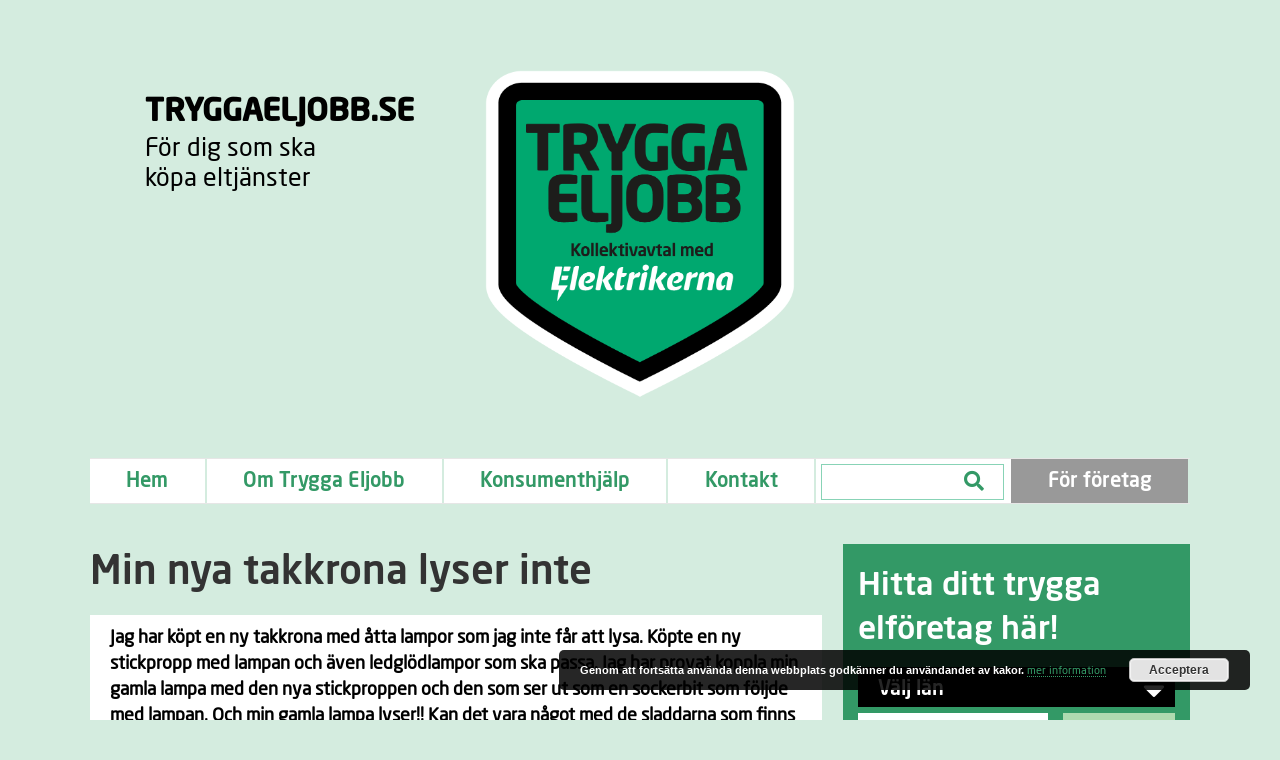

--- FILE ---
content_type: text/css
request_url: https://tryggaeljobb.se/wp-content/themes/bb-theme-child/css/acfmap.css?ver=6.9
body_size: 63
content:
.google-acfmap {
    width: 100%;
    height: 180px;
    border: #ccc solid 1px;
    /*margin: 20px auto;*/
}

.google-acfmap .location-image {
    width:100%;
    height:auto;
    float:left;
    margin-right: 15px;
}

.google-acfmap .location-image img {
width: 120px;
    }
.google-acfmap p {
margin: 0;
    }

--- FILE ---
content_type: text/css
request_url: https://tryggaeljobb.se/wp-content/themes/bb-theme-child/MyFontsWebfontsKit.css
body_size: 947
content:
/**
 * @license
 * MyFonts Webfont Build ID 3376384, 2017-04-19T07:10:04-0400
 * 
 * The fonts listed in this notice are subject to the End User License
 * Agreement(s) entered into by the website owner. All other parties are 
 * explicitly restricted from using the Licensed Webfonts(s).
 * 
 * You may obtain a valid license at the URLs below.
 * 
 * Webfont: ChinoDisplayITCStd-Ultra by ITC
 * URL: http://www.myfonts.com/fonts/itc/chino-display/itc-chino-display-std-ultra/
 * Copyright: Copyright 2009 International Typeface Corporation. All rights reserved.
 * 
 * Webfont: ChinoDisplayITCStd-Thin by ITC
 * URL: http://www.myfonts.com/fonts/itc/chino-display/itc-chino-display-std-thin/
 * Copyright: Copyright 2009 International Typeface Corporation. All rights reserved.
 * 
 * Webfont: NeoSansStd-Regular by Monotype 
 * URL: http://www.myfonts.com/fonts/mti/neo-sans/std-regular/
 * Copyright: Copyright 2004 Monotype Imaging, Inc. All Rights Reserved.
 * 
 * Webfont: NeoSansStd-UltraItalic by Monotype 
 * URL: http://www.myfonts.com/fonts/mti/neo-sans/std-ultra-italic/
 * Copyright: Copyright 2004 Monotype Imaging, Inc. All Rights Reserved.
 * 
 * Webfont: NeoSansStd-MediumItalic by Monotype 
 * URL: http://www.myfonts.com/fonts/mti/neo-sans/std-medium-italic/
 * Copyright: Copyright 2004 Monotype Imaging, Inc. All Rights Reserved.
 * 
 * Webfont: NeoSansStd-Medium by Monotype 
 * URL: http://www.myfonts.com/fonts/mti/neo-sans/std-medium/
 * Copyright: Copyright 2004 Monotype Imaging, Inc. All Rights Reserved.
 * 
 * Webfont: NeoSansStd-BoldItalic by Monotype 
 * URL: http://www.myfonts.com/fonts/mti/neo-sans/std-bold-italic/
 * Copyright: Copyright 2004 Monotype Imaging, Inc. All Rights Reserved.
 * 
 * Webfont: NeoSansStd-Italic by Monotype 
 * URL: http://www.myfonts.com/fonts/mti/neo-sans/std-italic/
 * Copyright: Copyright 2004 Monotype Imaging, Inc. All Rights Reserved.
 * 
 * Webfont: NeoSansStd-BlackItalic by Monotype 
 * URL: http://www.myfonts.com/fonts/mti/neo-sans/std-black-italic/
 * Copyright: Copyright 2004 Monotype Imaging, Inc. All Rights Reserved.
 * 
 * Webfont: NeoSansStd-Ultra by Monotype 
 * URL: http://www.myfonts.com/fonts/mti/neo-sans/std-ultra/
 * Copyright: Copyright 2004 Monotype Imaging, Inc. All Rights Reserved.
 * 
 * Webfont: NeoSansStd-Bold by Monotype 
 * URL: http://www.myfonts.com/fonts/mti/neo-sans/std-bold/
 * Copyright: Copyright 2004 Monotype Imaging, Inc. All Rights Reserved.
 * 
 * Webfont: NeoSansStd-Light by Monotype 
 * URL: http://www.myfonts.com/fonts/mti/neo-sans/std-light/
 * Copyright: Copyright 2004 Monotype Imaging, Inc. All Rights Reserved.
 * 
 * Webfont: NeoSansStd-Black by Monotype 
 * URL: http://www.myfonts.com/fonts/mti/neo-sans/std-black/
 * Copyright: Copyright 2004 Monotype Imaging, Inc. All Rights Reserved.
 * 
 * Webfont: NeoSansStd-LightItalic by Monotype 
 * URL: http://www.myfonts.com/fonts/mti/neo-sans/std-light-italic/
 * Copyright: Copyright 2004 Monotype Imaging, Inc. All Rights Reserved.
 * 
 * 
 * License: http://www.myfonts.com/viewlicense?type=web&buildid=3376384
 * Licensed pageviews: 500,000
 * 
 * © 2017 MyFonts Inc
*/


/* @import must be at top of file, otherwise CSS will not work */
@import url("//hello.myfonts.net/count/338500");

  
@font-face {font-family: 'ChinoDisplayITCStd-Ultra';src: url('webfonts/338500_0_0.eot');src: url('webfonts/338500_0_0.eot?#iefix') format('embedded-opentype'),url('webfonts/338500_0_0.woff2') format('woff2'),url('webfonts/338500_0_0.woff') format('woff'),url('webfonts/338500_0_0.ttf') format('truetype');}
 
  
@font-face {font-family: 'ChinoDisplayITCStd-Thin';src: url('webfonts/338500_1_0.eot');src: url('webfonts/338500_1_0.eot?#iefix') format('embedded-opentype'),url('webfonts/338500_1_0.woff2') format('woff2'),url('webfonts/338500_1_0.woff') format('woff'),url('webfonts/338500_1_0.ttf') format('truetype');}
 
  
@font-face {font-family: 'NeoSansStd-Regular';src: url('webfonts/338500_2_0.eot');src: url('webfonts/338500_2_0.eot?#iefix') format('embedded-opentype'),url('webfonts/338500_2_0.woff2') format('woff2'),url('webfonts/338500_2_0.woff') format('woff'),url('webfonts/338500_2_0.ttf') format('truetype');}
 
  
@font-face {font-family: 'NeoSansStd-UltraItalic';src: url('webfonts/338500_3_0.eot');src: url('webfonts/338500_3_0.eot?#iefix') format('embedded-opentype'),url('webfonts/338500_3_0.woff2') format('woff2'),url('webfonts/338500_3_0.woff') format('woff'),url('webfonts/338500_3_0.ttf') format('truetype');}
 
  
@font-face {font-family: 'NeoSansStd-MediumItalic';src: url('webfonts/338500_4_0.eot');src: url('webfonts/338500_4_0.eot?#iefix') format('embedded-opentype'),url('webfonts/338500_4_0.woff2') format('woff2'),url('webfonts/338500_4_0.woff') format('woff'),url('webfonts/338500_4_0.ttf') format('truetype');}
 
  
@font-face {font-family: 'NeoSansStd-Medium';src: url('webfonts/338500_5_0.eot');src: url('webfonts/338500_5_0.eot?#iefix') format('embedded-opentype'),url('webfonts/338500_5_0.woff2') format('woff2'),url('webfonts/338500_5_0.woff') format('woff'),url('webfonts/338500_5_0.ttf') format('truetype');}
 
  
@font-face {font-family: 'NeoSansStd-BoldItalic';src: url('webfonts/338500_6_0.eot');src: url('webfonts/338500_6_0.eot?#iefix') format('embedded-opentype'),url('webfonts/338500_6_0.woff2') format('woff2'),url('webfonts/338500_6_0.woff') format('woff'),url('webfonts/338500_6_0.ttf') format('truetype');}
 
  
@font-face {font-family: 'NeoSansStd-Italic';src: url('webfonts/338500_7_0.eot');src: url('webfonts/338500_7_0.eot?#iefix') format('embedded-opentype'),url('webfonts/338500_7_0.woff2') format('woff2'),url('webfonts/338500_7_0.woff') format('woff'),url('webfonts/338500_7_0.ttf') format('truetype');}
 
  
@font-face {font-family: 'NeoSansStd-BlackItalic';src: url('webfonts/338500_8_0.eot');src: url('webfonts/338500_8_0.eot?#iefix') format('embedded-opentype'),url('webfonts/338500_8_0.woff2') format('woff2'),url('webfonts/338500_8_0.woff') format('woff'),url('webfonts/338500_8_0.ttf') format('truetype');}
 
  
@font-face {font-family: 'NeoSansStd-Ultra';src: url('webfonts/338500_9_0.eot');src: url('webfonts/338500_9_0.eot?#iefix') format('embedded-opentype'),url('webfonts/338500_9_0.woff2') format('woff2'),url('webfonts/338500_9_0.woff') format('woff'),url('webfonts/338500_9_0.ttf') format('truetype');}
 
  
@font-face {font-family: 'NeoSansStd-Bold';src: url('webfonts/338500_A_0.eot');src: url('webfonts/338500_A_0.eot?#iefix') format('embedded-opentype'),url('webfonts/338500_A_0.woff2') format('woff2'),url('webfonts/338500_A_0.woff') format('woff'),url('webfonts/338500_A_0.ttf') format('truetype');}
 
  
@font-face {font-family: 'NeoSansStd-Light';src: url('webfonts/338500_B_0.eot');src: url('webfonts/338500_B_0.eot?#iefix') format('embedded-opentype'),url('webfonts/338500_B_0.woff2') format('woff2'),url('webfonts/338500_B_0.woff') format('woff'),url('webfonts/338500_B_0.ttf') format('truetype');}
 
  
@font-face {font-family: 'NeoSansStd-Black';src: url('webfonts/338500_C_0.eot');src: url('webfonts/338500_C_0.eot?#iefix') format('embedded-opentype'),url('webfonts/338500_C_0.woff2') format('woff2'),url('webfonts/338500_C_0.woff') format('woff'),url('webfonts/338500_C_0.ttf') format('truetype');}
 
  
@font-face {font-family: 'NeoSansStd-LightItalic';src: url('webfonts/338500_D_0.eot');src: url('webfonts/338500_D_0.eot?#iefix') format('embedded-opentype'),url('webfonts/338500_D_0.woff2') format('woff2'),url('webfonts/338500_D_0.woff') format('woff'),url('webfonts/338500_D_0.ttf') format('truetype');}
 